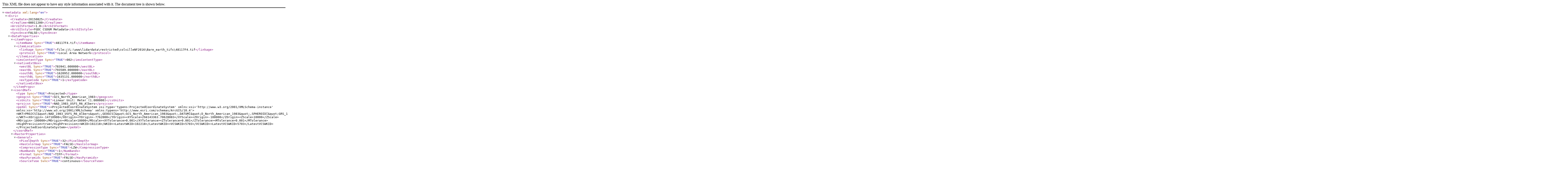

--- FILE ---
content_type: text/xml
request_url: https://pugetsoundlidar.ess.washington.edu/lidardata/restricted/nonpslc/colvilleNF2016/Bare_earth_tifs/48117F4.tif.xml
body_size: 7152
content:
<?xml version="1.0" encoding="UTF-8"?>
<metadata xml:lang="en"><Esri><CreaDate>20150825</CreaDate><CreaTime>08011200</CreaTime><ArcGISFormat>1.0</ArcGISFormat><ArcGISstyle>FGDC CSDGM Metadata</ArcGISstyle><SyncOnce>FALSE</SyncOnce><DataProperties><itemProps><itemName Sync="TRUE">48117F4.tif</itemName><itemLocation><linkage Sync="TRUE">file://L:\www\lidardata\restricted\colvilleNF2016\Bare_earth_tifs\48117F4.tif</linkage><protocol Sync="TRUE">Local Area Network</protocol></itemLocation><imsContentType Sync="TRUE">002</imsContentType><nativeExtBox><westBL Sync="TRUE">783941.000000</westBL><eastBL Sync="TRUE">793589.000000</eastBL><southBL Sync="TRUE">1620952.000000</southBL><northBL Sync="TRUE">1635131.000000</northBL><exTypeCode Sync="TRUE">1</exTypeCode></nativeExtBox></itemProps><coordRef><type Sync="TRUE">Projected</type><geogcsn Sync="TRUE">GCS_North_American_1983</geogcsn><csUnits Sync="TRUE">Linear Unit: Meter (1.000000)</csUnits><projcsn Sync="TRUE">NAD_1983_USFS_R6_Albers</projcsn><peXml Sync="TRUE">&lt;ProjectedCoordinateSystem xsi:type='typens:ProjectedCoordinateSystem' xmlns:xsi='http://www.w3.org/2001/XMLSchema-instance' xmlns:xs='http://www.w3.org/2001/XMLSchema' xmlns:typens='http://www.esri.com/schemas/ArcGIS/10.4'&gt;&lt;WKT&gt;PROJCS[&amp;quot;NAD_1983_USFS_R6_Albers&amp;quot;,GEOGCS[&amp;quot;GCS_North_American_1983&amp;quot;,DATUM[&amp;quot;D_North_American_1983&amp;quot;,SPHEROID[&amp;quot;GRS_1980&amp;quot;,6378137.0,298.257222101]],PRIMEM[&amp;quot;Greenwich&amp;quot;,0.0],UNIT[&amp;quot;Degree&amp;quot;,0.0174532925199433]],PROJECTION[&amp;quot;Albers&amp;quot;],PARAMETER[&amp;quot;False_Easting&amp;quot;,600000.0],PARAMETER[&amp;quot;False_Northing&amp;quot;,0.0],PARAMETER[&amp;quot;Central_Meridian&amp;quot;,-120.0],PARAMETER[&amp;quot;Standard_Parallel_1&amp;quot;,43.0],PARAMETER[&amp;quot;Standard_Parallel_2&amp;quot;,48.0],PARAMETER[&amp;quot;Latitude_Of_Origin&amp;quot;,34.0],UNIT[&amp;quot;Meter&amp;quot;,1.0],AUTHORITY[&amp;quot;Esri&amp;quot;,102218]],VERTCS[&amp;quot;NAVD_1988&amp;quot;,VDATUM[&amp;quot;North_American_Vertical_Datum_1988&amp;quot;],PARAMETER[&amp;quot;Vertical_Shift&amp;quot;,0.0],PARAMETER[&amp;quot;Direction&amp;quot;,1.0],UNIT[&amp;quot;Meter&amp;quot;,1.0],AUTHORITY[&amp;quot;EPSG&amp;quot;,5703]]&lt;/WKT&gt;&lt;XOrigin&gt;-14710900&lt;/XOrigin&gt;&lt;YOrigin&gt;-7762000&lt;/YOrigin&gt;&lt;XYScale&gt;294143363.70628083&lt;/XYScale&gt;&lt;ZOrigin&gt;-100000&lt;/ZOrigin&gt;&lt;ZScale&gt;10000&lt;/ZScale&gt;&lt;MOrigin&gt;-100000&lt;/MOrigin&gt;&lt;MScale&gt;10000&lt;/MScale&gt;&lt;XYTolerance&gt;0.001&lt;/XYTolerance&gt;&lt;ZTolerance&gt;0.001&lt;/ZTolerance&gt;&lt;MTolerance&gt;0.001&lt;/MTolerance&gt;&lt;HighPrecision&gt;true&lt;/HighPrecision&gt;&lt;WKID&gt;102218&lt;/WKID&gt;&lt;LatestWKID&gt;102218&lt;/LatestWKID&gt;&lt;VCSWKID&gt;5703&lt;/VCSWKID&gt;&lt;LatestVCSWKID&gt;5703&lt;/LatestVCSWKID&gt;&lt;/ProjectedCoordinateSystem&gt;</peXml></coordRef><RasterProperties><General><PixelDepth Sync="TRUE">32</PixelDepth><HasColormap Sync="TRUE">FALSE</HasColormap><CompressionType Sync="TRUE">LZW</CompressionType><NumBands Sync="TRUE">1</NumBands><Format Sync="TRUE">TIFF</Format><HasPyramids Sync="TRUE">FALSE</HasPyramids><SourceType Sync="TRUE">continuous</SourceType><PixelType Sync="TRUE">floating point</PixelType><NoDataValue Sync="TRUE">-9999</NoDataValue></General></RasterProperties><lineage><Process ToolSource="c:\program files (x86)\arcgis\desktop10.2\ArcToolbox\Toolboxes\Data Management Tools.tbx\Clip" Date="20150825" Time="080208">Clip G:\15137\DEM_FLT\COL2_elev.flt "710529.496120798 1573839.37544587 799262.940277262 1662960.54865162" E:\15137_USFS_Colville_NF_LiDAR\Main_Working\COMBO_IMG\COLV2.img 15137_AOI_Boundary_Projected -9.999000e+003 ClippingGeometry NO_MAINTAIN_EXTENT</Process><Process ToolSource="c:\program files (x86)\arcgis\desktop10.2\ArcToolbox\Toolboxes\Data Management Tools.tbx\Clip" Date="20150825" Time="090135">Clip E:/15137_USFS_Colville_NF_LiDAR/Main_Working/COMBO_IMG/COLV2.img "783941.593369135 1620952.26882683 793588.90654412 1635130.35881106" E:\15137_USFS_Colville_NF_LiDAR\Main_Working\IMG_FINAL\DEM_IMG\48117F4.img E:/15137_USFS_Colville_NF_LiDAR/Main_Working/Split_Index_ETG/48117F4.shp -9.999000e+003 ClippingGeometry NO_MAINTAIN_EXTENT</Process></lineage></DataProperties><SyncDate>20160801</SyncDate><SyncTime>13152800</SyncTime><ModDate>20160801</ModDate><ModTime>13152800</ModTime></Esri><dataIdInfo><envirDesc Sync="TRUE">Microsoft Windows 7 Version 6.1 (Build 7601) Service Pack 1; Esri ArcGIS 10.4.1.5686</envirDesc><dataLang><languageCode value="eng" Sync="TRUE"></languageCode><countryCode value="USA" Sync="TRUE"></countryCode></dataLang><idCitation><resTitle Sync="TRUE">48117F4.tif</resTitle><presForm><PresFormCd value="005" Sync="TRUE"></PresFormCd></presForm></idCitation><spatRpType><SpatRepTypCd value="002" Sync="TRUE"></SpatRepTypCd></spatRpType><dataExt><geoEle><GeoBndBox esriExtentType="search"><exTypeCode Sync="TRUE">1</exTypeCode><westBL Sync="TRUE">-117.505860</westBL><eastBL Sync="TRUE">-117.368840</eastBL><northBL Sync="TRUE">48.752642</northBL><southBL Sync="TRUE">48.622356</southBL></GeoBndBox></geoEle></dataExt></dataIdInfo><mdLang><languageCode value="eng" Sync="TRUE"></languageCode><countryCode value="USA" Sync="TRUE"></countryCode></mdLang><mdChar><CharSetCd value="004" Sync="TRUE"></CharSetCd></mdChar><distInfo><distFormat><formatName Sync="TRUE">Raster Dataset</formatName></distFormat></distInfo><mdHrLv><ScopeCd value="005" Sync="TRUE"></ScopeCd></mdHrLv><mdHrLvName Sync="TRUE">dataset</mdHrLvName><refSysInfo><RefSystem><refSysID><identCode code="102218" Sync="TRUE"></identCode><idCodeSpace Sync="TRUE">Esri</idCodeSpace><idVersion Sync="TRUE">9.3.0.0</idVersion></refSysID></RefSystem></refSysInfo><spatRepInfo><Georect><cellGeo><CellGeoCd Sync="TRUE" value="002"></CellGeoCd></cellGeo><numDims Sync="TRUE">2</numDims><tranParaAv Sync="TRUE">1</tranParaAv><chkPtAv Sync="TRUE">0</chkPtAv><cornerPts><pos Sync="TRUE">783941.000000 1620952.000000</pos></cornerPts><cornerPts><pos Sync="TRUE">783941.000000 1635131.000000</pos></cornerPts><cornerPts><pos Sync="TRUE">793589.000000 1635131.000000</pos></cornerPts><cornerPts><pos Sync="TRUE">793589.000000 1620952.000000</pos></cornerPts><centerPt><pos Sync="TRUE">788765.000000 1628041.500000</pos></centerPt><axisDimension type="002"><dimSize Sync="TRUE">9648</dimSize><dimResol><value Sync="TRUE" uom="m">1.000000</value></dimResol></axisDimension><axisDimension type="001"><dimSize Sync="TRUE">14179</dimSize><dimResol><value Sync="TRUE" uom="m">1.000000</value></dimResol></axisDimension><ptInPixel><PixOrientCd Sync="TRUE" value="001"></PixOrientCd></ptInPixel></Georect></spatRepInfo><contInfo><ImgDesc><contentTyp><ContentTypCd Sync="TRUE" value="001"></ContentTypCd></contentTyp><covDim><Band><dimDescrp Sync="TRUE">Band_1</dimDescrp><bitsPerVal Sync="TRUE">32</bitsPerVal><valUnit><UOM type="length"></UOM></valUnit><maxVal Sync="TRUE">1414.860352</maxVal><minVal Sync="TRUE">650.251282</minVal></Band></covDim></ImgDesc></contInfo><mdDateSt Sync="TRUE">20160801</mdDateSt></metadata>
